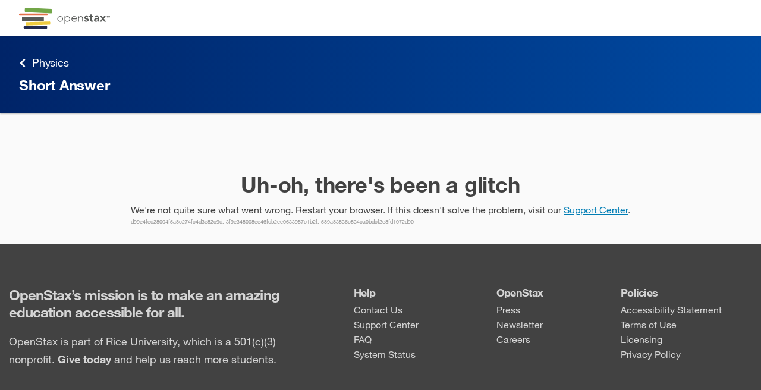

--- FILE ---
content_type: application/javascript
request_url: https://openstax.org/rex/releases/v4/2b66717/static/js/pq-summary-cce64fde-f448-43b8-ae88-27705cceb0da-json.a67a63b5.chunk.js
body_size: 1696
content:
(this["webpackJsonprex-web"]=this["webpackJsonprex-web"]||[]).push([[513],{1610:function(b){b.exports=JSON.parse('{"countsPerSource":{"38c45e46-b77d-44c3-8b97-846b6d2c1aa4":10,"9ef016d1-21ef-46e2-9eac-dea694a1de40":10,"5f0710fe-1028-4ac4-b8fd-b0a6c792c642":9,"3e280fd9-2656-4632-9b76-5ff408846a8f":6,"641ee55f-ff1d-49b9-9e41-cac3d2e949c7":5,"f9ee275f-d930-436a-b90f-0c8f9be53677":2,"7d40de6f-2450-4b39-8b53-f7ca116c1345":3,"e83ad5af-9be3-4288-93db-960ddd87f11e":2,"47f50c14-db77-440c-a178-464af55ae244":2,"02d55ef3-d7de-4f63-a118-6d4d18bd73b0":2,"bd5b0c24-7512-4a08-9e41-8596a670a97f":1,"a3321427-dc31-4908-bf4b-bfe790b75111":3,"daf5c0ae-8623-4445-9fe3-ce304b520290":5,"e39d2926-3b93-479e-930c-a8a82fbda8e4":5,"85235cd3-2d31-4684-9919-3011afa86696":4,"152f919d-2391-4bf3-85ae-432e63f80468":4,"541ebd77-2d9a-43ee-9d52-40c4d4261f6f":9,"ebda9705-aec8-45ec-8ee6-b4f52e9664c0":8,"0807ecd4-619a-4540-b58a-f38b43b09fff":7,"7825821d-3e4b-4384-b98b-d44d40c0c41b":4,"cef1f320-df42-4181-af2b-bd17bfd3b60c":5,"1ce9856e-7cbb-460a-9799-650f29b0c23f":5,"ce41ca24-b8e9-4652-89c5-969fd2780918":3,"700a89f6-f4bf-4755-ad50-77d9ab183597":4,"b49b2df4-86b3-44a0-8da2-39b1be006cb7":4,"6a0522fd-8320-42ec-b961-ab9857f3bb00":2,"9b86596d-b640-4477-a517-3108627f5fba":4,"975c1e43-93a3-448e-959b-741f321f9960":2,"d30b7f93-855c-4e84-a5c3-d2084fda013e":4,"e0188041-53ac-4ab4-8a98-971fec4ea586":6,"2abd21ce-dc69-4256-84c7-3a8646801ab4":2,"cae3efc8-440a-4f61-a12e-aa4c7c9cc20a":2,"ab7ddcd9-932d-4ff8-b77a-eb9b24dfef39":10,"e5983fe2-b735-4109-a184-3c3e328e624b":7,"91a32222-7595-477c-9565-93f856973809":5,"f982ee5f-af01-4ac8-a1cf-5428ac7ea50c":6,"d6ed48b4-1ea2-40f7-9e92-39ed9a416ac6":7,"114edd5e-db22-4a5f-b82e-dcd2a15feb11":11,"9f862e6d-b699-4622-bd6c-fe3bc3034515":5,"d8769c3e-1753-4b5f-944b-3ac2534fe869":12,"caf00753-f63b-4b23-9468-25ddc8177407":6,"f7e87217-8219-4ad2-b485-a5ba056170ff":10,"7d996634-c209-41d3-a183-18f0081f9388":3,"f8da9cb0-b2e4-45ea-ad83-18b6e345e09a":3,"558c0399-176a-49a9-a4f1-d3b6a16175d6":3,"cce1289f-8a3c-4353-9036-2180e34b55b0":3,"e202e0db-9d73-4300-b3c7-20f022d60fd0":6,"da4bb0d4-b00f-49f1-b46f-2bc4f7495e15":5,"5e2d1a16-6ca1-4ba9-9d9d-b08784b462ce":3,"30e6c4be-bee7-4c4f-9021-0d78ca379bda":1,"59ff04de-1c94-482d-acab-18131afcd230":2,"919851f0-fda1-4ffb-ba88-e3e3b3b45dec":3,"2e9cd89d-9691-4a07-98dd-b79a2554625b":9,"a03fcc71-a951-4ab2-94e5-42549d6c88e9":3,"16fa7a01-ec10-4eac-b7ab-2e9b8cc390ee":3,"b3bcdccb-d23d-4316-920a-fa81bdb1bca4":3,"25d1118a-c239-4961-b64a-6ea7c97af4b8":4,"bf9a08b1-664a-4576-948b-1b75fec4cf18":4,"5bf8463e-9090-45dd-a7f2-1ecacd147264":2,"cee9f331-93d3-41c8-82a6-b655de75d1e8":4,"d5593b8e-c6c6-4224-b682-2b2d56b5b7be":4,"25711e6d-8cd3-447e-9cfb-644e0bf361ae":4,"bb9ad47c-5489-4f5c-b178-79a4d5a0fd18":1,"f2efbd0d-73fa-4ee4-94d0-8d73c75fc534":1,"f7545343-8845-47fd-9f10-aaaa8283929d":1,"3996d2c9-879b-42c6-b810-5fc9e3df7118":1,"81cd5a50-4b4e-45af-a341-e4b3c4433d6e":10,"3a190ae7-dc4b-4ff0-86f2-90773ef10cb1":8,"2a6a74b7-53e3-4496-81ef-f40540ffcd84":4}}')}}]);
//# sourceMappingURL=pq-summary-cce64fde-f448-43b8-ae88-27705cceb0da-json.a67a63b5.chunk.js.map